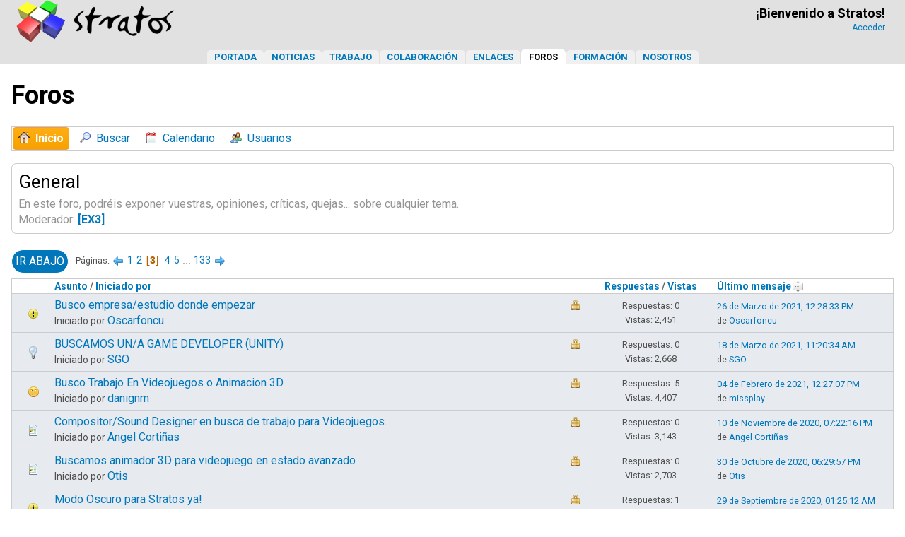

--- FILE ---
content_type: text/html; charset=UTF-8
request_url: https://stratos-ad.com/forums/index.php?board=7.40
body_size: 6209
content:
<!DOCTYPE html>
<html lang="es-ES">
<head>
<!-- Google tag (gtag.js) -->
<script async src="https://www.googletagmanager.com/gtag/js?id=G-LRHH4HRKGX"></script>
<script>
  window.dataLayer = window.dataLayer || [];
  function gtag(){dataLayer.push(arguments);}
  gtag('js', new Date());

  gtag('config', 'G-LRHH4HRKGX');
</script>
	<meta charset="UTF-8">
	<link rel="stylesheet" href="https://stratos-ad.com/forums/Themes/stratos/css/minified_170bca17a1d061f387500180b4ebfc92.css?smf216_1764861046">
	<script>
		var smf_theme_url = "https://stratos-ad.com/forums/Themes/stratos";
		var smf_default_theme_url = "https://www.stratos-ad.com/forums/Themes/default";
		var smf_images_url = "https://stratos-ad.com/forums/Themes/stratos/images";
		var smf_smileys_url = "https://stratos-ad.com/forums/Smileys";
		var smf_smiley_sets = "";
		var smf_smiley_sets_default = "";
		var smf_avatars_url = "https://stratos-ad.com/forums/avatars";
		var smf_scripturl = "https://stratos-ad.com/forums/index.php?PHPSESSID=ae962e98bb87246d692c183cb01f42e3&amp;";
		var smf_iso_case_folding = false;
		var smf_charset = "UTF-8";
		var smf_session_id = "d8dd7c005f3f6236c2dee072a59905c5";
		var smf_session_var = "bc4eb8e";
		var smf_member_id = 0;
		var ajax_notification_text = 'Cargando...';
		var help_popup_heading_text = 'A little lost? Let me explain:';
		var banned_text = 'Lo siento Visitante, tienes el acceso denegado a este foro!';
		var smf_txt_expand = 'Expand';
		var smf_txt_shrink = 'Shrink';
		var smf_collapseAlt = 'Ocultar';
		var smf_expandAlt = 'Mostrar';
		var smf_quote_expand = false;
		var allow_xhjr_credentials = false;
	</script>
	<script src="https://ajax.googleapis.com/ajax/libs/jquery/3.6.3/jquery.min.js"></script>
	<script src="https://stratos-ad.com/forums/Themes/stratos/scripts/minified_88f284afd70d3f687c90eb6a6405e2fb.js?smf216_1764861046"></script>
	<script>
	var smf_you_sure ='¿Estás seguro que deseas hacer esto?';
	</script>
	<title>General - Page 3</title>
	<meta name="viewport" content="width=device-width, initial-scale=1">
	<meta property="og:site_name" content="Foros - Stratos">
	<meta property="og:title" content="General - Page 3">
	<meta name="keywords" content="videojuegos, desarrollo videojuegos, gamedev">
	<meta property="og:url" content="https://stratos-ad.com/forums/index.php?PHPSESSID=ae962e98bb87246d692c183cb01f42e3&amp;board=7.40">
	<meta property="og:description" content="En este foro, podréis exponer vuestras, opiniones, críticas, quejas... sobre cualquier tema.">
	<meta name="description" content="En este foro, podréis exponer vuestras, opiniones, críticas, quejas... sobre cualquier tema."><meta name="theme-color" content="#0077BB" media="(prefers-color-scheme:light)"><meta name="theme-color" content="#99c3ff" media="(prefers-color-scheme:dark)">
	<link rel="canonical" href="https://stratos-ad.com/forums/index.php?board=7.40">
	<link rel="help" href="https://stratos-ad.com/forums/index.php?PHPSESSID=ae962e98bb87246d692c183cb01f42e3&amp;action=help">
	<link rel="contents" href="https://stratos-ad.com/forums/index.php?PHPSESSID=ae962e98bb87246d692c183cb01f42e3&amp;">
	<link rel="search" href="https://stratos-ad.com/forums/index.php?PHPSESSID=ae962e98bb87246d692c183cb01f42e3&amp;action=search"><link rel="stylesheet" type="text/css" href="/assets/styles/style.css?v=47" />
	<link rel="preconnect" href="https://fonts.googleapis.com">
	<link rel="preconnect" href="https://fonts.gstatic.com" crossorigin>
	<link href="https://fonts.googleapis.com/css2?family=Roboto:wght@300;400;500;700&display=swap" rel="stylesheet"><script src="https://use.fontawesome.com/1f2e3d6706.js"></script>
	<link rel="alternate" type="application/rss+xml" title="Foros - Stratos - RSS" href="https://stratos-ad.com/forums/index.php?PHPSESSID=ae962e98bb87246d692c183cb01f42e3&amp;action=.xml;type=rss2;board=7">
	<link rel="alternate" type="application/atom+xml" title="Foros - Stratos - Atom" href="https://stratos-ad.com/forums/index.php?PHPSESSID=ae962e98bb87246d692c183cb01f42e3&amp;action=.xml;type=atom;board=7">
	<link rel="next" href="https://stratos-ad.com/forums/index.php?PHPSESSID=ae962e98bb87246d692c183cb01f42e3&amp;board=7.60">
	<link rel="prev" href="https://stratos-ad.com/forums/index.php?PHPSESSID=ae962e98bb87246d692c183cb01f42e3&amp;board=7.20">
	<link rel="index" href="https://stratos-ad.com/forums/index.php?PHPSESSID=ae962e98bb87246d692c183cb01f42e3&amp;board=7.0">
</head>
<body id="chrome" class="action_messageindex board_7">
<div id="footerfix"><script>
		  function applyTheme() {
		    const prefersDark = window.matchMedia('(prefers-color-scheme: dark)').matches;
		    document.body.classList.toggle('dark-theme', prefersDark);
		    document.body.classList.toggle('light-theme', !prefersDark);
		  }

		  applyTheme(); // Aplicar al cargar
		  window.matchMedia('(prefers-color-scheme: dark)').addEventListener('change', applyTheme);
		</script><div id="header-fixed" data-role="header" data-position="fixed"><div id="mySidenav" class="sidenav leftAligned">
   <a href="#" onclick="hideSideMenu()" class="closebtn">×</a>
   <a href="/" rel="category tag" title="Portada">Portada</a>
   <a href="/noticias" rel="category tag" title="Noticias">Noticias</a>
   <a href="/trabajo" rel="category tag" title="Trabajo">Trabajo</a>
   <a href="/colaboracion" rel="category tag" title="Colaboración">Colaboración</a>
   <a href="/enlaces" rel="category tag" title="Enlaces">Enlaces</a>
   <a href="/foros" rel="category tag" title="Foros">Foros</a>
   <a href="/formacion" rel="category tag" title="Formación">Formación</a>
   <a href="/nosotros" rel="category tag" title="Nosotros">Nosotros</a>
</div>
<div id="backgroundCover" onclick="hideSideMenu()"></div><header><table class="mainTable onlyMobile" style="width:100%;height:54px"><tr><td style="vertical-align:middle;width:54px"><a href="#" style="font-size:20px;padding:20px" onclick="showSideMenu()" title="Stratos: Punto de Encuentro de Desarrolladores"><i class="fa fa-bars" aria-hidden="true"></i></a></td><td style="vertical-align:middle;text-align:center"><span style="width:224px"><a href="https://stratos-ad.com" title="Stratos: Punto de Encuentro de Desarrolladores"><picture style="margin-top:8px"><source srcset="/assets/images/header-logo-dark.webp" media="(prefers-color-scheme: dark)"><source srcset="/assets/images/header-logo.webp" media="(prefers-color-scheme: light)"><img src="logo-light.png" alt="Logo" width="112" height="30"></picture></a></span></td><td style="vertical-align:middle;width:54px;text-align:center"><a href="/forums/index.php?action=login" style="font-size:20px;padding:17px" title="Stratos: Punto de Encuentro de Desarrolladores"><i class="fa fa-user-o" aria-hidden="true"></i></a></td></tr></table><table class="mainTable onlyDesktop"><tr><td class="mainTableLogo"><h1><a href="https://stratos-ad.com" title="Stratos: Punto de Encuentro de Desarrolladores"><picture style="margin-top:8px"><source srcset="/assets/images/header-logo-dark.webp" media="(prefers-color-scheme: dark)"><source srcset="/assets/images/header-logo.webp" media="(prefers-color-scheme: light)"><img src="logo-light.png" alt="Logo" width="224" height="60"></picture></a></h1></td><td class="mainTableUserCell onlyDesktop"><p class="username">&#161;Bienvenido a Stratos!</p><a class="userdata" href="https://stratos-ad.com/forums/index.php?PHPSESSID=ae962e98bb87246d692c183cb01f42e3&amp;action=login" title="Acceder">Acceder</a></tr></table></header><nav><div class="menuBar onlyDesktop"><a href="/" rel="category tag" title="Portada">Portada</a><a href="/noticias" rel="category tag" title="Noticias">Noticias</a><a href="/trabajo" rel="category tag" title="Trabajo">Trabajo</a><a href="/colaboracion" rel="category tag" title="Colaboración">Colaboraci&oacute;n</a><a href="/enlaces" rel="category tag" title="Enlaces">Enlaces</a><a class="newmenucurrent" href="/foros" rel="category tag" title="Foros">Foros</a><a href="/formacion" rel="category tag" title="Formación">Formaci&oacute;n</a><a href="/nosotros" rel="category tag" title="Nosotros">Nosotros</a></div></nav></div><div class="content-wrapper"><div class="leftAligned"><br /><div class="leftAligned" style="margin:auto;width:100%;max-width:1304px;padding: 0 16px;"><h2>Foros</h2></div><br />
				<div class="leftAligned" style="margin:auto;width:100%;max-width:1304px;padding: 0 16px;">
					<ul class="dropmenu menu_nav lineBorder">
						<li class="button_home">
							<a class="active" href="https://stratos-ad.com/forums/index.php?PHPSESSID=ae962e98bb87246d692c183cb01f42e3&amp;">
								<span class="main_icons home"></span><span class="textmenu">Inicio</span>
							</a>
						</li>
						<li class="button_search">
							<a href="https://stratos-ad.com/forums/index.php?PHPSESSID=ae962e98bb87246d692c183cb01f42e3&amp;action=search">
								<span class="main_icons search"></span><span class="textmenu">Buscar</span>
							</a>
						</li>
						<li class="button_calendar">
							<a href="https://stratos-ad.com/forums/index.php?PHPSESSID=ae962e98bb87246d692c183cb01f42e3&amp;action=calendar">
								<span class="main_icons calendar"></span><span class="textmenu">Calendario</span>
							</a>
						</li>
						<li class="button_mlist subsections">
							<a href="https://stratos-ad.com/forums/index.php?PHPSESSID=ae962e98bb87246d692c183cb01f42e3&amp;action=mlist">
								<span class="main_icons mlist"></span><span class="textmenu">Usuarios</span>
							</a>
							<ul>
								<li>
									<a href="https://stratos-ad.com/forums/index.php?PHPSESSID=ae962e98bb87246d692c183cb01f42e3&amp;action=mlist">
										Ver la lista de usuarios
									</a>
								</li>
								<li>
									<a href="https://stratos-ad.com/forums/index.php?PHPSESSID=ae962e98bb87246d692c183cb01f42e3&amp;action=mlist;sa=search">
										Buscar usuarios por
									</a>
								</li>
							</ul>
						</li>
					</ul><!-- .menu_nav -->
				</div><br class="clear" />
	<div id="content_section"><div class="frame">
		<div id="main_content_section"><div id="display_head" class="information">
			<h2 class="display_title">General</h2>
			<p>En este foro, podréis exponer vuestras, opiniones, críticas, quejas... sobre cualquier tema.</p>
			<p>Moderador: <a href="https://stratos-ad.com/forums/index.php?PHPSESSID=ae962e98bb87246d692c183cb01f42e3&amp;action=profile;u=195" title="Moderador del Foro">[EX3]</a>.</p>
		</div>
	<div class="pagesection">
		 
		<div class="pagelinks floatleft">
			<a href="#bot" class="button">Ir Abajo</a>
			<span class="pages">Páginas</span><a class="nav_page" href="https://stratos-ad.com/forums/index.php?PHPSESSID=ae962e98bb87246d692c183cb01f42e3&amp;board=7.20"><span class="main_icons previous_page"></span></a> <a class="nav_page" href="https://stratos-ad.com/forums/index.php?PHPSESSID=ae962e98bb87246d692c183cb01f42e3&amp;board=7.0">1</a> <a class="nav_page" href="https://stratos-ad.com/forums/index.php?PHPSESSID=ae962e98bb87246d692c183cb01f42e3&amp;board=7.20">2</a> <span class="current_page">3</span> <a class="nav_page" href="https://stratos-ad.com/forums/index.php?PHPSESSID=ae962e98bb87246d692c183cb01f42e3&amp;board=7.60">4</a> <a class="nav_page" href="https://stratos-ad.com/forums/index.php?PHPSESSID=ae962e98bb87246d692c183cb01f42e3&amp;board=7.80">5</a> <span class="expand_pages" onclick="expandPages(this, '&lt;a class=&quot;nav_page&quot; href=&quot;' + smf_scripturl + '?board=7.%1$d&quot;&gt;%2$s&lt;/a&gt; ', 100, 2640, 20);"> ... </span><a class="nav_page" href="https://stratos-ad.com/forums/index.php?PHPSESSID=ae962e98bb87246d692c183cb01f42e3&amp;board=7.2640">133</a> <a class="nav_page" href="https://stratos-ad.com/forums/index.php?PHPSESSID=ae962e98bb87246d692c183cb01f42e3&amp;board=7.60"><span class="main_icons next_page"></span></a> 
		</div>
		
	</div>
		<div id="messageindex">
			<div class="title_bar" id="topic_header">
				<div class="board_icon"></div>
				<div class="info"><a href="https://stratos-ad.com/forums/index.php?PHPSESSID=ae962e98bb87246d692c183cb01f42e3&amp;board=7.40;sort=subject">Asunto</a> / <a href="https://stratos-ad.com/forums/index.php?PHPSESSID=ae962e98bb87246d692c183cb01f42e3&amp;board=7.40;sort=starter">Iniciado por</a></div>
				<div class="board_stats centertext"><a href="https://stratos-ad.com/forums/index.php?PHPSESSID=ae962e98bb87246d692c183cb01f42e3&amp;board=7.40;sort=replies">Respuestas</a> / <a href="https://stratos-ad.com/forums/index.php?PHPSESSID=ae962e98bb87246d692c183cb01f42e3&amp;board=7.40;sort=views">Vistas</a></div>
				<div class="lastpost"><a href="https://stratos-ad.com/forums/index.php?PHPSESSID=ae962e98bb87246d692c183cb01f42e3&amp;board=7.40;sort=last_post">Último mensaje<span class="main_icons sort_down"></span></a></div>
			</div><!-- #topic_header -->
			<div id="topic_container">
				<div class="windowbg locked">
					<div class="board_icon">
						<img src="https://stratos-ad.com/forums/Themes/stratos/images/post/exclamation.png" alt="">
						
					</div>
					<div class="info info_block">
						<div >
							<div class="icons floatright">
								<span class="main_icons lock"></span>
							</div>
							<div class="message_index_title">
								
								<span class="preview" title="">
									<span id="msg_166747"><a href="https://stratos-ad.com/forums/index.php?PHPSESSID=ae962e98bb87246d692c183cb01f42e3&amp;topic=17994.0">Busco empresa/estudio donde empezar</a></span>
								</span>
							</div>
							<p class="floatleft">
								Iniciado por <a href="https://stratos-ad.com/forums/index.php?PHPSESSID=ae962e98bb87246d692c183cb01f42e3&amp;action=profile;u=47023" title="View the profile of Oscarfoncu" class="preview">Oscarfoncu</a>
							</p>
							
						</div><!-- #topic_[first_post][id] -->
					</div><!-- .info -->
					<div class="board_stats centertext">
						<p>Respuestas: 0<br>Vistas: 2,451</p>
					</div>
					<div class="lastpost">
						<p><a href="https://stratos-ad.com/forums/index.php?PHPSESSID=ae962e98bb87246d692c183cb01f42e3&amp;topic=17994.0#msg166747">26 de Marzo de 2021, 12:28:33 PM</a><br>de <a href="https://stratos-ad.com/forums/index.php?PHPSESSID=ae962e98bb87246d692c183cb01f42e3&amp;action=profile;u=47023">Oscarfoncu</a></p>
					</div>
				</div><!-- $topic[css_class] -->
				<div class="windowbg locked">
					<div class="board_icon">
						<img src="https://stratos-ad.com/forums/Themes/stratos/images/post/lamp.png" alt="">
						
					</div>
					<div class="info info_block">
						<div >
							<div class="icons floatright">
								<span class="main_icons lock"></span>
							</div>
							<div class="message_index_title">
								
								<span class="preview" title="">
									<span id="msg_166743"><a href="https://stratos-ad.com/forums/index.php?PHPSESSID=ae962e98bb87246d692c183cb01f42e3&amp;topic=17990.0">BUSCAMOS UN/A GAME DEVELOPER (UNITY)</a></span>
								</span>
							</div>
							<p class="floatleft">
								Iniciado por <a href="https://stratos-ad.com/forums/index.php?PHPSESSID=ae962e98bb87246d692c183cb01f42e3&amp;action=profile;u=47671" title="View the profile of SGO" class="preview">SGO</a>
							</p>
							
						</div><!-- #topic_[first_post][id] -->
					</div><!-- .info -->
					<div class="board_stats centertext">
						<p>Respuestas: 0<br>Vistas: 2,668</p>
					</div>
					<div class="lastpost">
						<p><a href="https://stratos-ad.com/forums/index.php?PHPSESSID=ae962e98bb87246d692c183cb01f42e3&amp;topic=17990.0#msg166743">18 de Marzo de 2021, 11:20:34 AM</a><br>de <a href="https://stratos-ad.com/forums/index.php?PHPSESSID=ae962e98bb87246d692c183cb01f42e3&amp;action=profile;u=47671">SGO</a></p>
					</div>
				</div><!-- $topic[css_class] -->
				<div class="windowbg locked">
					<div class="board_icon">
						<img src="https://stratos-ad.com/forums/Themes/stratos/images/post/sad.png" alt="">
						
					</div>
					<div class="info info_block">
						<div >
							<div class="icons floatright">
								<span class="main_icons lock"></span>
							</div>
							<div class="message_index_title">
								
								<span class="preview" title="">
									<span id="msg_166590"><a href="https://stratos-ad.com/forums/index.php?PHPSESSID=ae962e98bb87246d692c183cb01f42e3&amp;topic=17920.0">Busco Trabajo En Videojuegos o Animacion 3D</a></span>
								</span>
							</div>
							<p class="floatleft">
								Iniciado por <a href="https://stratos-ad.com/forums/index.php?PHPSESSID=ae962e98bb87246d692c183cb01f42e3&amp;action=profile;u=47054" title="View the profile of danignm" class="preview">danignm</a>
							</p>
							
						</div><!-- #topic_[first_post][id] -->
					</div><!-- .info -->
					<div class="board_stats centertext">
						<p>Respuestas: 5<br>Vistas: 4,407</p>
					</div>
					<div class="lastpost">
						<p><a href="https://stratos-ad.com/forums/index.php?PHPSESSID=ae962e98bb87246d692c183cb01f42e3&amp;topic=17920.0#msg166728">04 de Febrero de 2021, 12:27:07 PM</a><br>de <a href="https://stratos-ad.com/forums/index.php?PHPSESSID=ae962e98bb87246d692c183cb01f42e3&amp;action=profile;u=47201">missplay</a></p>
					</div>
				</div><!-- $topic[css_class] -->
				<div class="windowbg locked">
					<div class="board_icon">
						<img src="https://stratos-ad.com/forums/Themes/stratos/images/post/xx.png" alt="">
						
					</div>
					<div class="info info_block">
						<div >
							<div class="icons floatright">
								<span class="main_icons lock"></span>
							</div>
							<div class="message_index_title">
								
								<span class="preview" title="">
									<span id="msg_166707"><a href="https://stratos-ad.com/forums/index.php?PHPSESSID=ae962e98bb87246d692c183cb01f42e3&amp;topic=17970.0">Compositor/Sound Designer en busca de trabajo para Videojuegos.</a></span>
								</span>
							</div>
							<p class="floatleft">
								Iniciado por <a href="https://stratos-ad.com/forums/index.php?PHPSESSID=ae962e98bb87246d692c183cb01f42e3&amp;action=profile;u=47613" title="View the profile of Angel Cortiñas" class="preview">Angel Cortiñas</a>
							</p>
							
						</div><!-- #topic_[first_post][id] -->
					</div><!-- .info -->
					<div class="board_stats centertext">
						<p>Respuestas: 0<br>Vistas: 3,143</p>
					</div>
					<div class="lastpost">
						<p><a href="https://stratos-ad.com/forums/index.php?PHPSESSID=ae962e98bb87246d692c183cb01f42e3&amp;topic=17970.0#msg166707">10 de Noviembre de 2020, 07:22:16 PM</a><br>de <a href="https://stratos-ad.com/forums/index.php?PHPSESSID=ae962e98bb87246d692c183cb01f42e3&amp;action=profile;u=47613">Angel Cortiñas</a></p>
					</div>
				</div><!-- $topic[css_class] -->
				<div class="windowbg locked">
					<div class="board_icon">
						<img src="https://stratos-ad.com/forums/Themes/stratos/images/post/xx.png" alt="">
						
					</div>
					<div class="info info_block">
						<div >
							<div class="icons floatright">
								<span class="main_icons lock"></span>
							</div>
							<div class="message_index_title">
								
								<span class="preview" title="">
									<span id="msg_166700"><a href="https://stratos-ad.com/forums/index.php?PHPSESSID=ae962e98bb87246d692c183cb01f42e3&amp;topic=17966.0">Buscamos animador 3D para videojuego en estado avanzado</a></span>
								</span>
							</div>
							<p class="floatleft">
								Iniciado por <a href="https://stratos-ad.com/forums/index.php?PHPSESSID=ae962e98bb87246d692c183cb01f42e3&amp;action=profile;u=47272" title="View the profile of Otis" class="preview">Otis</a>
							</p>
							
						</div><!-- #topic_[first_post][id] -->
					</div><!-- .info -->
					<div class="board_stats centertext">
						<p>Respuestas: 0<br>Vistas: 2,703</p>
					</div>
					<div class="lastpost">
						<p><a href="https://stratos-ad.com/forums/index.php?PHPSESSID=ae962e98bb87246d692c183cb01f42e3&amp;topic=17966.0#msg166700">30 de Octubre de 2020, 06:29:57 PM</a><br>de <a href="https://stratos-ad.com/forums/index.php?PHPSESSID=ae962e98bb87246d692c183cb01f42e3&amp;action=profile;u=47272">Otis</a></p>
					</div>
				</div><!-- $topic[css_class] -->
				<div class="windowbg locked">
					<div class="board_icon">
						<img src="https://stratos-ad.com/forums/Themes/stratos/images/post/exclamation.png" alt="">
						
					</div>
					<div class="info info_block">
						<div >
							<div class="icons floatright">
								<span class="main_icons lock"></span>
							</div>
							<div class="message_index_title">
								
								<span class="preview" title="">
									<span id="msg_166680"><a href="https://stratos-ad.com/forums/index.php?PHPSESSID=ae962e98bb87246d692c183cb01f42e3&amp;topic=17958.0">Modo Oscuro para Stratos ya!</a></span>
								</span>
							</div>
							<p class="floatleft">
								Iniciado por <a href="https://stratos-ad.com/forums/index.php?PHPSESSID=ae962e98bb87246d692c183cb01f42e3&amp;action=profile;u=45140" title="View the profile of OscarExtintor" class="preview">OscarExtintor</a>
							</p>
							
						</div><!-- #topic_[first_post][id] -->
					</div><!-- .info -->
					<div class="board_stats centertext">
						<p>Respuestas: 1<br>Vistas: 3,475</p>
					</div>
					<div class="lastpost">
						<p><a href="https://stratos-ad.com/forums/index.php?PHPSESSID=ae962e98bb87246d692c183cb01f42e3&amp;topic=17958.0#msg166681">29 de Septiembre de 2020, 01:25:12 AM</a><br>de <a href="https://stratos-ad.com/forums/index.php?PHPSESSID=ae962e98bb87246d692c183cb01f42e3&amp;action=profile;u=195">[EX3]</a></p>
					</div>
				</div><!-- $topic[css_class] -->
				<div class="windowbg locked">
					<div class="board_icon">
						<img src="https://stratos-ad.com/forums/Themes/stratos/images/post/xx.png" alt="">
						
					</div>
					<div class="info info_block">
						<div >
							<div class="icons floatright">
								<span class="main_icons lock"></span>
							</div>
							<div class="message_index_title">
								
								<span class="preview" title="">
									<span id="msg_166662"><a href="https://stratos-ad.com/forums/index.php?PHPSESSID=ae962e98bb87246d692c183cb01f42e3&amp;topic=17948.0">Nuevo canal de YT sobre gamedev en español</a></span>
								</span>
							</div>
							<p class="floatleft">
								Iniciado por <a href="https://stratos-ad.com/forums/index.php?PHPSESSID=ae962e98bb87246d692c183cb01f42e3&amp;action=profile;u=47566" title="View the profile of GiusCaminiti" class="preview">GiusCaminiti</a>
							</p>
							
						</div><!-- #topic_[first_post][id] -->
					</div><!-- .info -->
					<div class="board_stats centertext">
						<p>Respuestas: 0<br>Vistas: 2,705</p>
					</div>
					<div class="lastpost">
						<p><a href="https://stratos-ad.com/forums/index.php?PHPSESSID=ae962e98bb87246d692c183cb01f42e3&amp;topic=17948.0#msg166662">26 de Julio de 2020, 12:45:13 PM</a><br>de <a href="https://stratos-ad.com/forums/index.php?PHPSESSID=ae962e98bb87246d692c183cb01f42e3&amp;action=profile;u=47566">GiusCaminiti</a></p>
					</div>
				</div><!-- $topic[css_class] -->
				<div class="windowbg locked">
					<div class="board_icon">
						<img src="https://stratos-ad.com/forums/Themes/stratos/images/post/xx.png" alt="">
						
					</div>
					<div class="info info_block">
						<div >
							<div class="icons floatright">
								<span class="main_icons lock"></span>
							</div>
							<div class="message_index_title">
								
								<span class="preview" title="">
									<span id="msg_166655"><a href="https://stratos-ad.com/forums/index.php?PHPSESSID=ae962e98bb87246d692c183cb01f42e3&amp;topic=17944.0">Sunset Hardcore - mi primer juego</a></span>
								</span>
							</div>
							<p class="floatleft">
								Iniciado por <a href="https://stratos-ad.com/forums/index.php?PHPSESSID=ae962e98bb87246d692c183cb01f42e3&amp;action=profile;u=47425" title="View the profile of DragonsWorkshop" class="preview">DragonsWorkshop</a>
							</p>
							
						</div><!-- #topic_[first_post][id] -->
					</div><!-- .info -->
					<div class="board_stats centertext">
						<p>Respuestas: 1<br>Vistas: 2,805</p>
					</div>
					<div class="lastpost">
						<p><a href="https://stratos-ad.com/forums/index.php?PHPSESSID=ae962e98bb87246d692c183cb01f42e3&amp;topic=17944.0#msg166657">26 de Junio de 2020, 04:39:44 PM</a><br>de <a href="https://stratos-ad.com/forums/index.php?PHPSESSID=ae962e98bb87246d692c183cb01f42e3&amp;action=profile;u=47425">DragonsWorkshop</a></p>
					</div>
				</div><!-- $topic[css_class] -->
				<div class="windowbg locked">
					<div class="board_icon">
						<img src="https://stratos-ad.com/forums/Themes/stratos/images/post/exclamation.png" alt="">
						
					</div>
					<div class="info info_block">
						<div >
							<div class="icons floatright">
								<span class="main_icons lock"></span>
							</div>
							<div class="message_index_title">
								
								<span class="preview" title="">
									<span id="msg_166550"><a href="https://stratos-ad.com/forums/index.php?PHPSESSID=ae962e98bb87246d692c183cb01f42e3&amp;topic=17895.0">Ilustrador buscando trabajo</a></span>
								</span>
							</div>
							<p class="floatleft">
								Iniciado por <a href="https://stratos-ad.com/forums/index.php?PHPSESSID=ae962e98bb87246d692c183cb01f42e3&amp;action=profile;u=45550" title="View the profile of Jonathan Natanael" class="preview">Jonathan Natanael</a>
							</p>
							
						</div><!-- #topic_[first_post][id] -->
					</div><!-- .info -->
					<div class="board_stats centertext">
						<p>Respuestas: 1<br>Vistas: 3,291</p>
					</div>
					<div class="lastpost">
						<p><a href="https://stratos-ad.com/forums/index.php?PHPSESSID=ae962e98bb87246d692c183cb01f42e3&amp;topic=17895.0#msg166649">23 de Mayo de 2020, 03:17:05 AM</a><br>de <a href="https://stratos-ad.com/forums/index.php?PHPSESSID=ae962e98bb87246d692c183cb01f42e3&amp;action=profile;u=47201">missplay</a></p>
					</div>
				</div><!-- $topic[css_class] -->
				<div class="windowbg locked">
					<div class="board_icon">
						<img src="https://stratos-ad.com/forums/Themes/stratos/images/post/question.png" alt="">
						
					</div>
					<div class="info info_block">
						<div >
							<div class="icons floatright">
								<span class="main_icons lock"></span>
							</div>
							<div class="message_index_title">
								
								<span class="preview" title="">
									<span id="msg_166562"><a href="https://stratos-ad.com/forums/index.php?PHPSESSID=ae962e98bb87246d692c183cb01f42e3&amp;topic=17906.0">Publicidad intrusiva en la web</a></span>
								</span>
							</div>
							<p class="floatleft">
								Iniciado por <a href="https://stratos-ad.com/forums/index.php?PHPSESSID=ae962e98bb87246d692c183cb01f42e3&amp;action=profile;u=45125" title="View the profile of sinestesiagd" class="preview">sinestesiagd</a>
							</p>
							
						</div><!-- #topic_[first_post][id] -->
					</div><!-- .info -->
					<div class="board_stats centertext">
						<p>Respuestas: 3<br>Vistas: 3,491</p>
					</div>
					<div class="lastpost">
						<p><a href="https://stratos-ad.com/forums/index.php?PHPSESSID=ae962e98bb87246d692c183cb01f42e3&amp;topic=17906.0#msg166646">16 de Mayo de 2020, 12:42:28 AM</a><br>de <a href="https://stratos-ad.com/forums/index.php?PHPSESSID=ae962e98bb87246d692c183cb01f42e3&amp;action=profile;u=47201">missplay</a></p>
					</div>
				</div><!-- $topic[css_class] -->
				<div class="windowbg locked">
					<div class="board_icon">
						<img src="https://stratos-ad.com/forums/Themes/stratos/images/post/xx.png" alt="">
						
					</div>
					<div class="info info_block">
						<div >
							<div class="icons floatright">
								<span class="main_icons lock"></span>
							</div>
							<div class="message_index_title">
								
								<span class="preview" title="">
									<span id="msg_166641"><a href="https://stratos-ad.com/forums/index.php?PHPSESSID=ae962e98bb87246d692c183cb01f42e3&amp;topic=17940.0">Ganarse la vida como Freelance.</a></span>
								</span>
							</div>
							<p class="floatleft">
								Iniciado por <a href="https://stratos-ad.com/forums/index.php?PHPSESSID=ae962e98bb87246d692c183cb01f42e3&amp;action=profile;u=44972" title="View the profile of Megadok" class="preview">Megadok</a>
							</p>
							
						</div><!-- #topic_[first_post][id] -->
					</div><!-- .info -->
					<div class="board_stats centertext">
						<p>Respuestas: 1<br>Vistas: 3,635</p>
					</div>
					<div class="lastpost">
						<p><a href="https://stratos-ad.com/forums/index.php?PHPSESSID=ae962e98bb87246d692c183cb01f42e3&amp;topic=17940.0#msg166642">10 de Mayo de 2020, 09:42:58 PM</a><br>de <a href="https://stratos-ad.com/forums/index.php?PHPSESSID=ae962e98bb87246d692c183cb01f42e3&amp;action=profile;u=195">[EX3]</a></p>
					</div>
				</div><!-- $topic[css_class] -->
				<div class="windowbg locked">
					<div class="board_icon">
						<img src="https://stratos-ad.com/forums/Themes/stratos/images/post/xx.png" alt="">
						
					</div>
					<div class="info info_block">
						<div >
							<div class="icons floatright">
								<span class="main_icons lock"></span>
							</div>
							<div class="message_index_title">
								
								<span class="preview" title="">
									<span id="msg_166628"><a href="https://stratos-ad.com/forums/index.php?PHPSESSID=ae962e98bb87246d692c183cb01f42e3&amp;topic=17935.0">WOW!! ¿Esto todavia existe?</a></span>
								</span>
							</div>
							<p class="floatleft">
								Iniciado por <a href="https://stratos-ad.com/forums/index.php?PHPSESSID=ae962e98bb87246d692c183cb01f42e3&amp;action=profile;u=4182" title="View the profile of Antx" class="preview">Antx</a>
							</p>
							
						</div><!-- #topic_[first_post][id] -->
					</div><!-- .info -->
					<div class="board_stats centertext">
						<p>Respuestas: 3<br>Vistas: 3,712</p>
					</div>
					<div class="lastpost">
						<p><a href="https://stratos-ad.com/forums/index.php?PHPSESSID=ae962e98bb87246d692c183cb01f42e3&amp;topic=17935.0#msg166638">07 de Mayo de 2020, 12:41:58 AM</a><br>de <a href="https://stratos-ad.com/forums/index.php?PHPSESSID=ae962e98bb87246d692c183cb01f42e3&amp;action=profile;u=47201">missplay</a></p>
					</div>
				</div><!-- $topic[css_class] -->
				<div class="windowbg locked">
					<div class="board_icon">
						<img src="https://stratos-ad.com/forums/Themes/stratos/images/post/xx.png" alt="">
						
					</div>
					<div class="info info_block">
						<div >
							<div class="icons floatright">
								<span class="main_icons lock"></span>
							</div>
							<div class="message_index_title">
								
								<span class="preview" title="">
									<span id="msg_90648"><a href="https://stratos-ad.com/forums/index.php?PHPSESSID=ae962e98bb87246d692c183cb01f42e3&amp;topic=7986.0">Universidad de Oviedo: Gamelab Recopilación de Conferencias.</a></span>
								</span>
							</div>
							<p class="floatleft">
								Iniciado por <a href="https://stratos-ad.com/forums/index.php?PHPSESSID=ae962e98bb87246d692c183cb01f42e3&amp;action=profile;u=1707" title="View the profile of esfumato" class="preview">esfumato</a>
							</p>
							<span id="pages90648" class="topic_pages"><span class="pages">Páginas</span><a class="nav_page" href="https://stratos-ad.com/forums/index.php?PHPSESSID=ae962e98bb87246d692c183cb01f42e3&amp;topic=7986.0">1</a> <a class="nav_page" href="https://stratos-ad.com/forums/index.php?PHPSESSID=ae962e98bb87246d692c183cb01f42e3&amp;topic=7986.15">2</a> </span>
						</div><!-- #topic_[first_post][id] -->
					</div><!-- .info -->
					<div class="board_stats centertext">
						<p>Respuestas: 19<br>Vistas: 13,143</p>
					</div>
					<div class="lastpost">
						<p><a href="https://stratos-ad.com/forums/index.php?PHPSESSID=ae962e98bb87246d692c183cb01f42e3&amp;topic=7986.15#msg166616">17 de Marzo de 2020, 06:44:25 PM</a><br>de <a href="https://stratos-ad.com/forums/index.php?PHPSESSID=ae962e98bb87246d692c183cb01f42e3&amp;action=profile;u=1707">esfumato</a></p>
					</div>
				</div><!-- $topic[css_class] -->
				<div class="windowbg locked">
					<div class="board_icon">
						<img src="https://stratos-ad.com/forums/Themes/stratos/images/post/lamp.png" alt="">
						
					</div>
					<div class="info info_block">
						<div >
							<div class="icons floatright">
								<span class="main_icons lock"></span>
							</div>
							<div class="message_index_title">
								
								<span class="preview" title="">
									<span id="msg_166602"><a href="https://stratos-ad.com/forums/index.php?PHPSESSID=ae962e98bb87246d692c183cb01f42e3&amp;topic=17925.0">Feedback animación 3D</a></span>
								</span>
							</div>
							<p class="floatleft">
								Iniciado por <a href="https://stratos-ad.com/forums/index.php?PHPSESSID=ae962e98bb87246d692c183cb01f42e3&amp;action=profile;u=45620" title="View the profile of Celiapv" class="preview">Celiapv</a>
							</p>
							
						</div><!-- #topic_[first_post][id] -->
					</div><!-- .info -->
					<div class="board_stats centertext">
						<p>Respuestas: 0<br>Vistas: 2,465</p>
					</div>
					<div class="lastpost">
						<p><a href="https://stratos-ad.com/forums/index.php?PHPSESSID=ae962e98bb87246d692c183cb01f42e3&amp;topic=17925.0#msg166602">02 de Febrero de 2020, 06:07:21 PM</a><br>de <a href="https://stratos-ad.com/forums/index.php?PHPSESSID=ae962e98bb87246d692c183cb01f42e3&amp;action=profile;u=45620">Celiapv</a></p>
					</div>
				</div><!-- $topic[css_class] -->
				<div class="windowbg locked">
					<div class="board_icon">
						<img src="https://stratos-ad.com/forums/Themes/stratos/images/post/xx.png" alt="">
						
					</div>
					<div class="info info_block">
						<div >
							<div class="icons floatright">
								<span class="main_icons lock"></span>
							</div>
							<div class="message_index_title">
								
								<span class="preview" title="">
									<span id="msg_166579"><a href="https://stratos-ad.com/forums/index.php?PHPSESSID=ae962e98bb87246d692c183cb01f42e3&amp;topic=17914.0">Amor al arte o se puede vivir de esto? Ambas!</a></span>
								</span>
							</div>
							<p class="floatleft">
								Iniciado por <a href="https://stratos-ad.com/forums/index.php?PHPSESSID=ae962e98bb87246d692c183cb01f42e3&amp;action=profile;u=46997" title="View the profile of Rushing2600" class="preview">Rushing2600</a>
							</p>
							
						</div><!-- #topic_[first_post][id] -->
					</div><!-- .info -->
					<div class="board_stats centertext">
						<p>Respuestas: 0<br>Vistas: 2,604</p>
					</div>
					<div class="lastpost">
						<p><a href="https://stratos-ad.com/forums/index.php?PHPSESSID=ae962e98bb87246d692c183cb01f42e3&amp;topic=17914.0#msg166579">21 de Diciembre de 2019, 01:51:47 PM</a><br>de <a href="https://stratos-ad.com/forums/index.php?PHPSESSID=ae962e98bb87246d692c183cb01f42e3&amp;action=profile;u=46997">Rushing2600</a></p>
					</div>
				</div><!-- $topic[css_class] -->
				<div class="windowbg locked">
					<div class="board_icon">
						<img src="https://stratos-ad.com/forums/Themes/stratos/images/post/exclamation.png" alt="">
						
					</div>
					<div class="info info_block">
						<div >
							<div class="icons floatright">
								<span class="main_icons lock"></span>
							</div>
							<div class="message_index_title">
								
								<span class="preview" title="">
									<span id="msg_166567"><a href="https://stratos-ad.com/forums/index.php?PHPSESSID=ae962e98bb87246d692c183cb01f42e3&amp;topic=17909.0">Virtually Live busca desarrolladores senior de UNITY</a></span>
								</span>
							</div>
							<p class="floatleft">
								Iniciado por <a href="https://stratos-ad.com/forums/index.php?PHPSESSID=ae962e98bb87246d692c183cb01f42e3&amp;action=profile;u=6432" title="View the profile of Thund" class="preview">Thund</a>
							</p>
							
						</div><!-- #topic_[first_post][id] -->
					</div><!-- .info -->
					<div class="board_stats centertext">
						<p>Respuestas: 1<br>Vistas: 3,046</p>
					</div>
					<div class="lastpost">
						<p><a href="https://stratos-ad.com/forums/index.php?PHPSESSID=ae962e98bb87246d692c183cb01f42e3&amp;topic=17909.0#msg166570">07 de Diciembre de 2019, 02:08:22 PM</a><br>de <a href="https://stratos-ad.com/forums/index.php?PHPSESSID=ae962e98bb87246d692c183cb01f42e3&amp;action=profile;u=6432">Thund</a></p>
					</div>
				</div><!-- $topic[css_class] -->
				<div class="windowbg locked">
					<div class="board_icon">
						<img src="https://stratos-ad.com/forums/Themes/stratos/images/post/question.png" alt="">
						
					</div>
					<div class="info info_block">
						<div >
							<div class="icons floatright">
								<span class="main_icons lock"></span>
							</div>
							<div class="message_index_title">
								
								<span class="preview" title="">
									<span id="msg_166568"><a href="https://stratos-ad.com/forums/index.php?PHPSESSID=ae962e98bb87246d692c183cb01f42e3&amp;topic=17910.0">¿Cómo puedo colgar mi portafolio en la web?</a></span>
								</span>
							</div>
							<p class="floatleft">
								Iniciado por Neo_one
							</p>
							
						</div><!-- #topic_[first_post][id] -->
					</div><!-- .info -->
					<div class="board_stats centertext">
						<p>Respuestas: 0<br>Vistas: 2,748</p>
					</div>
					<div class="lastpost">
						<p><a href="https://stratos-ad.com/forums/index.php?PHPSESSID=ae962e98bb87246d692c183cb01f42e3&amp;topic=17910.0#msg166568">06 de Diciembre de 2019, 01:00:41 PM</a><br>de Neo_one</p>
					</div>
				</div><!-- $topic[css_class] -->
				<div class="windowbg locked">
					<div class="board_icon">
						<img src="https://stratos-ad.com/forums/Themes/stratos/images/post/lamp.png" alt="">
						
					</div>
					<div class="info info_block">
						<div >
							<div class="icons floatright">
								<span class="main_icons lock"></span>
							</div>
							<div class="message_index_title">
								
								<span class="preview" title="">
									<span id="msg_166560"><a href="https://stratos-ad.com/forums/index.php?PHPSESSID=ae962e98bb87246d692c183cb01f42e3&amp;topic=17904.0">Busco trabajo_Guionista&amp;escritora</a></span>
								</span>
							</div>
							<p class="floatleft">
								Iniciado por <a href="https://stratos-ad.com/forums/index.php?PHPSESSID=ae962e98bb87246d692c183cb01f42e3&amp;action=profile;u=43386" title="View the profile of Celia O" class="preview">Celia O</a>
							</p>
							
						</div><!-- #topic_[first_post][id] -->
					</div><!-- .info -->
					<div class="board_stats centertext">
						<p>Respuestas: 0<br>Vistas: 2,717</p>
					</div>
					<div class="lastpost">
						<p><a href="https://stratos-ad.com/forums/index.php?PHPSESSID=ae962e98bb87246d692c183cb01f42e3&amp;topic=17904.0#msg166560">22 de Octubre de 2019, 10:39:35 AM</a><br>de <a href="https://stratos-ad.com/forums/index.php?PHPSESSID=ae962e98bb87246d692c183cb01f42e3&amp;action=profile;u=43386">Celia O</a></p>
					</div>
				</div><!-- $topic[css_class] -->
				<div class="windowbg locked">
					<div class="board_icon">
						<img src="https://stratos-ad.com/forums/Themes/stratos/images/post/question.png" alt="">
						
					</div>
					<div class="info info_block">
						<div >
							<div class="icons floatright">
								<span class="main_icons lock"></span>
							</div>
							<div class="message_index_title">
								
								<span class="preview" title="">
									<span id="msg_166558"><a href="https://stratos-ad.com/forums/index.php?PHPSESSID=ae962e98bb87246d692c183cb01f42e3&amp;topic=17902.0">Renovación de galería</a></span>
								</span>
							</div>
							<p class="floatleft">
								Iniciado por <a href="https://stratos-ad.com/forums/index.php?PHPSESSID=ae962e98bb87246d692c183cb01f42e3&amp;action=profile;u=32233" title="View the profile of LucreciaFraile" class="preview">LucreciaFraile</a>
							</p>
							
						</div><!-- #topic_[first_post][id] -->
					</div><!-- .info -->
					<div class="board_stats centertext">
						<p>Respuestas: 0<br>Vistas: 2,805</p>
					</div>
					<div class="lastpost">
						<p><a href="https://stratos-ad.com/forums/index.php?PHPSESSID=ae962e98bb87246d692c183cb01f42e3&amp;topic=17902.0#msg166558">13 de Septiembre de 2019, 10:11:45 AM</a><br>de <a href="https://stratos-ad.com/forums/index.php?PHPSESSID=ae962e98bb87246d692c183cb01f42e3&amp;action=profile;u=32233">LucreciaFraile</a></p>
					</div>
				</div><!-- $topic[css_class] -->
				<div class="windowbg locked">
					<div class="board_icon">
						<img src="https://stratos-ad.com/forums/Themes/stratos/images/post/xx.png" alt="">
						
					</div>
					<div class="info info_block">
						<div >
							<div class="icons floatright">
								<span class="main_icons lock"></span>
							</div>
							<div class="message_index_title">
								
								<span class="preview" title="">
									<span id="msg_166427"><a href="https://stratos-ad.com/forums/index.php?PHPSESSID=ae962e98bb87246d692c183cb01f42e3&amp;topic=17864.0">Info</a></span>
								</span>
							</div>
							<p class="floatleft">
								Iniciado por <a href="https://stratos-ad.com/forums/index.php?PHPSESSID=ae962e98bb87246d692c183cb01f42e3&amp;action=profile;u=46052" title="View the profile of Fix" class="preview">Fix</a>
							</p>
							
						</div><!-- #topic_[first_post][id] -->
					</div><!-- .info -->
					<div class="board_stats centertext">
						<p>Respuestas: 0<br>Vistas: 3,068</p>
					</div>
					<div class="lastpost">
						<p><a href="https://stratos-ad.com/forums/index.php?PHPSESSID=ae962e98bb87246d692c183cb01f42e3&amp;topic=17864.0#msg166427">24 de Mayo de 2019, 11:11:34 PM</a><br>de <a href="https://stratos-ad.com/forums/index.php?PHPSESSID=ae962e98bb87246d692c183cb01f42e3&amp;action=profile;u=46052">Fix</a></p>
					</div>
				</div><!-- $topic[css_class] -->
			</div><!-- #topic_container -->
		</div><!-- #messageindex -->
	<div class="pagesection">
		
		 
		<div class="pagelinks floatleft">
			<a href="#main_content_section" class="button" id="bot">Ir Arriba</a>
			<span class="pages">Páginas</span><a class="nav_page" href="https://stratos-ad.com/forums/index.php?PHPSESSID=ae962e98bb87246d692c183cb01f42e3&amp;board=7.20"><span class="main_icons previous_page"></span></a> <a class="nav_page" href="https://stratos-ad.com/forums/index.php?PHPSESSID=ae962e98bb87246d692c183cb01f42e3&amp;board=7.0">1</a> <a class="nav_page" href="https://stratos-ad.com/forums/index.php?PHPSESSID=ae962e98bb87246d692c183cb01f42e3&amp;board=7.20">2</a> <span class="current_page">3</span> <a class="nav_page" href="https://stratos-ad.com/forums/index.php?PHPSESSID=ae962e98bb87246d692c183cb01f42e3&amp;board=7.60">4</a> <a class="nav_page" href="https://stratos-ad.com/forums/index.php?PHPSESSID=ae962e98bb87246d692c183cb01f42e3&amp;board=7.80">5</a> <span class="expand_pages" onclick="expandPages(this, '&lt;a class=&quot;nav_page&quot; href=&quot;' + smf_scripturl + '?board=7.%1$d&quot;&gt;%2$s&lt;/a&gt; ', 100, 2640, 20);"> ... </span><a class="nav_page" href="https://stratos-ad.com/forums/index.php?PHPSESSID=ae962e98bb87246d692c183cb01f42e3&amp;board=7.2640">133</a> <a class="nav_page" href="https://stratos-ad.com/forums/index.php?PHPSESSID=ae962e98bb87246d692c183cb01f42e3&amp;board=7.60"><span class="main_icons next_page"></span></a> 
		</div>
	</div>
				<div class="navigate_section">
					<ul>
						<li>
							<a href="https://stratos-ad.com/forums/index.php?PHPSESSID=ae962e98bb87246d692c183cb01f42e3&amp;"><span>Foros - Stratos</span></a>
						</li>
						<li>
							<span class="dividers"> &#9658; </span>
							<a href="https://stratos-ad.com/forums/index.php?PHPSESSID=ae962e98bb87246d692c183cb01f42e3&amp;#c2"><span>Stratos</span></a>
						</li>
						<li class="last">
							<span class="dividers"> &#9658; </span>
							<a href="https://stratos-ad.com/forums/index.php?PHPSESSID=ae962e98bb87246d692c183cb01f42e3&amp;board=7.0"><span>General</span></a> <span class="board_moderators">(Moderador: <a href="https://stratos-ad.com/forums/index.php?PHPSESSID=ae962e98bb87246d692c183cb01f42e3&amp;action=profile;u=195" title="Moderador del Foro">[EX3]</a>)</span>
						</li>
					</ul>
				</div><!-- .navigate_section -->
	<script>
		var oQuickModifyTopic = new QuickModifyTopic({
			aHidePrefixes: Array("lockicon", "stickyicon", "pages", "newicon"),
			bMouseOnDiv: false,
		});
	</script>
	<div class="tborder" id="topic_icons">
		<div class="information">
			<p id="message_index_jump_to"></p>
			<p class="floatleft">
				<span class="main_icons poll"></span> Encuesta<br>
				<span class="main_icons move"></span> Moved Topic<br>
			</p>
			<p>
				<span class="main_icons lock"></span> Tema bloqueado<br>
				<span class="main_icons sticky"></span> Tema fijado<br>
				<span class="main_icons watch"></span> Topic you are watching<br>
			</p>
			<script>
				if (typeof(window.XMLHttpRequest) != "undefined")
					aJumpTo[aJumpTo.length] = new JumpTo({
						sContainerId: "message_index_jump_to",
						sJumpToTemplate: "<label class=\"smalltext jump_to\" for=\"%select_id%\">Ir a<" + "/label> %dropdown_list%",
						iCurBoardId: 7,
						iCurBoardChildLevel: 0,
						sCurBoardName: "General",
						sBoardChildLevelIndicator: "==",
						sBoardPrefix: "=> ",
						sCatSeparator: "-----------------------------",
						sCatPrefix: "",
						sGoButtonLabel: "¡Ir!"
					});
			</script>
		</div><!-- .information -->
	</div><!-- #topic_icons -->
	<div id="mobile_action" class="popup_container">
		<div class="popup_window description">
			<div class="popup_heading">User actions
				<a href="javascript:void(0);" class="main_icons hide_popup"></a>
			</div>
			
		</div>
	</div>
			</div><!-- #main_content_section -->
		</div><!-- #content_section -->
	</div><!-- #wrapper -->
</div><!-- #footerfix -->
	<div id="footer">
		<div class="inner_wrap">
		<ul>
			<li class="floatright"><a href="https://stratos-ad.com/forums/index.php?PHPSESSID=ae962e98bb87246d692c183cb01f42e3&amp;action=help">Ayuda</a>  | <a href="#top_section">Ir Arriba &#9650;</a></li>
			<li class="copyright"><a href="https://stratos-ad.com/forums/index.php?PHPSESSID=ae962e98bb87246d692c183cb01f42e3&amp;action=credits" title="Simple Machines Forum" target="_blank" class="new_win">SMF 2.1.6</a> |
 <a href="http://www.simplemachines.org/about/smf/license.php" title="License" target="_blank" class="new_win">SMF &copy; 2013</a>, <a href="http://www.simplemachines.org" title="Simple Machines" target="_blank" class="new_win">Simple Machines</a></li>
		</ul>
		</div>
	</div><!-- #footer --><br />
<br />
<br />
<br />
<br />
<footer>
	<div class="pie leftAligned" style="font-size:12px;;margin:16px 0">
		<div style="max-width:1234px;margin:auto">
			<p class="noticia">
				Síguenos en
				<a style="font-size:28px;padding:5px;" href="https://www.linkedin.com/groups/1617147/" target="_blank" title="LinkedIn"><i class="fa fa-linkedin-square" aria-hidden="true"></i></a>
				<a style="font-size:28px;padding:5px;" href="https://www.facebook.com/groups/58301880235" target="_blank" title="Facebook"><i class="fa fa-facebook-official" aria-hidden="true"></i></a>
			</p>
			<ul class="footerText">
				<li>
					<a href="/aviso-legal">Aviso legal</a>
				</li>
				<li>
					<a href="/tratamiento-de-datos">Tratamiento de datos</a>
				</li>
				<li>
					<a href="/seguridad">Seguridad</a>
				</li>
				<li>
					<a href="/cookies">Cookies</a>
				</li>
				<li>
					&copy; 2026 Stratos
				</li>
			</ul>		
		</div>
	</div>
</footer>

<div id="avisoAdblocker">
  Stratos es un servicio gratuito, cuyos costes se cubren en parte con la publicidad.<br />Por favor, desactiva el bloqueador de anuncios en esta web para ayudar a que siga adelante.<br />Much&iacute;simas gracias.
</div>
<script src="/assets/js/ads.js"></script>
<script>

if(document.getElementById('detectorAdblocker')) {
	//  document.write('Bloqueador de Ads no detectado');
} else {
	//  document.write('Bloqueador de Ads detectado');
	document.getElementById('avisoAdblocker').style.display = 'block';
}

</script>
<script src="/assets/js/side-menu.js?v=2"></script>
<script src="/assets/js/share.js?v=2"></script>
<script src="/assets/js/filters.js?v=4"></script>

<script>
window.addEventListener("DOMContentLoaded", function() {
	function triggerCron()
	{
		$.get('https://stratos-ad.com/forums' + "/cron.php?ts=1768767000");
	}
	window.setTimeout(triggerCron, 1);
});
</script>
</body>
</html>